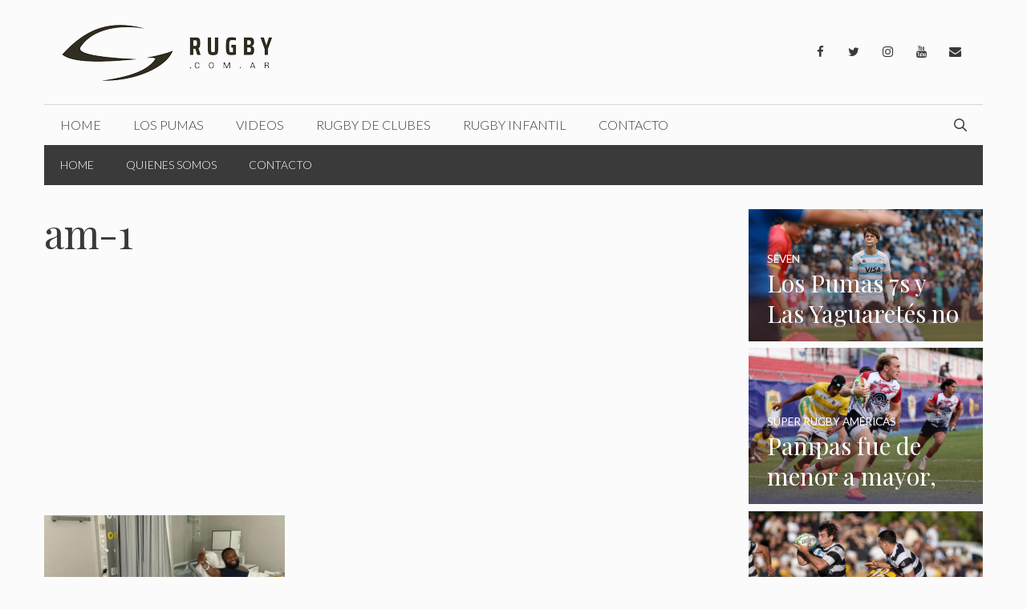

--- FILE ---
content_type: text/html; charset=utf-8
request_url: https://www.google.com/recaptcha/api2/aframe
body_size: 267
content:
<!DOCTYPE HTML><html><head><meta http-equiv="content-type" content="text/html; charset=UTF-8"></head><body><script nonce="wNBCdAN522cREU5uqI_0pw">/** Anti-fraud and anti-abuse applications only. See google.com/recaptcha */ try{var clients={'sodar':'https://pagead2.googlesyndication.com/pagead/sodar?'};window.addEventListener("message",function(a){try{if(a.source===window.parent){var b=JSON.parse(a.data);var c=clients[b['id']];if(c){var d=document.createElement('img');d.src=c+b['params']+'&rc='+(localStorage.getItem("rc::a")?sessionStorage.getItem("rc::b"):"");window.document.body.appendChild(d);sessionStorage.setItem("rc::e",parseInt(sessionStorage.getItem("rc::e")||0)+1);localStorage.setItem("rc::h",'1768730350725');}}}catch(b){}});window.parent.postMessage("_grecaptcha_ready", "*");}catch(b){}</script></body></html>